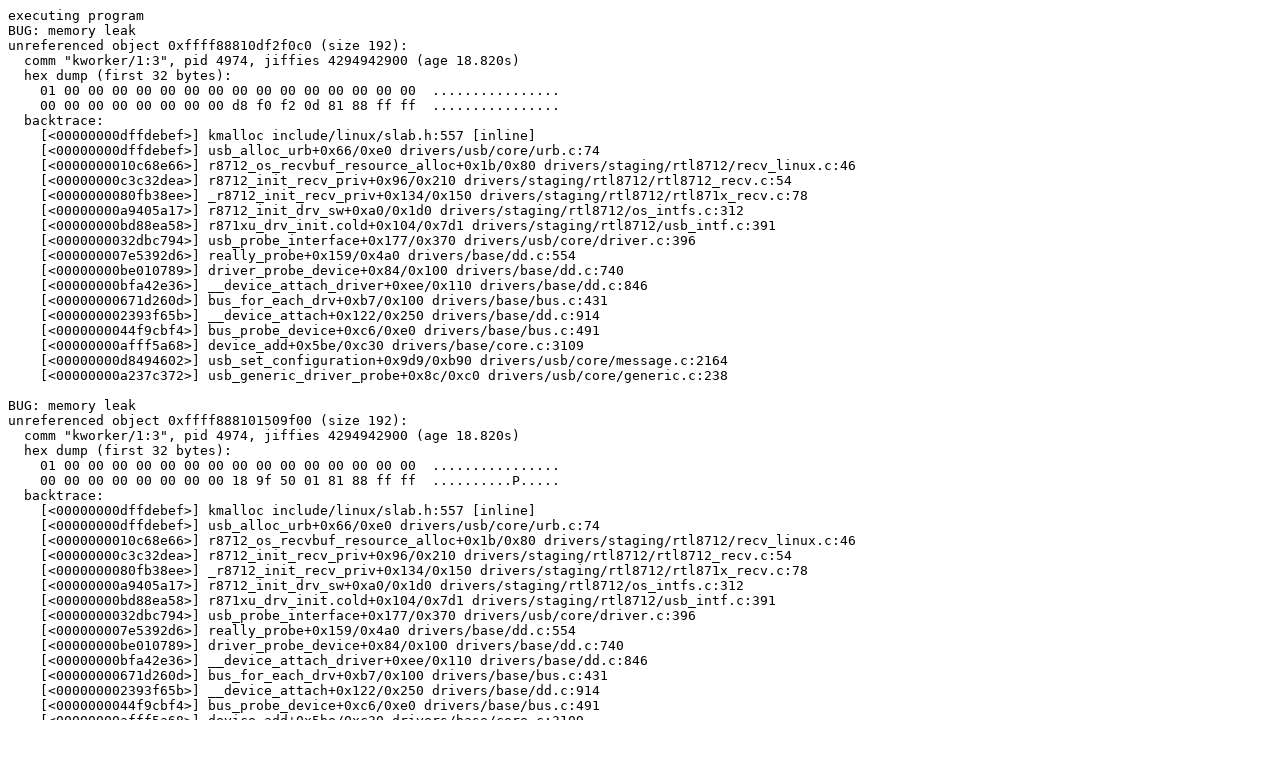

--- FILE ---
content_type: text/plain; charset=utf-8
request_url: https://syzkaller.appspot.com/text?tag=CrashReport&x=1495d28cd00000
body_size: 683
content:
executing program
BUG: memory leak
unreferenced object 0xffff88810df2f0c0 (size 192):
  comm "kworker/1:3", pid 4974, jiffies 4294942900 (age 18.820s)
  hex dump (first 32 bytes):
    01 00 00 00 00 00 00 00 00 00 00 00 00 00 00 00  ................
    00 00 00 00 00 00 00 00 d8 f0 f2 0d 81 88 ff ff  ................
  backtrace:
    [<00000000dffdebef>] kmalloc include/linux/slab.h:557 [inline]
    [<00000000dffdebef>] usb_alloc_urb+0x66/0xe0 drivers/usb/core/urb.c:74
    [<0000000010c68e66>] r8712_os_recvbuf_resource_alloc+0x1b/0x80 drivers/staging/rtl8712/recv_linux.c:46
    [<00000000c3c32dea>] r8712_init_recv_priv+0x96/0x210 drivers/staging/rtl8712/rtl8712_recv.c:54
    [<0000000080fb38ee>] _r8712_init_recv_priv+0x134/0x150 drivers/staging/rtl8712/rtl871x_recv.c:78
    [<00000000a9405a17>] r8712_init_drv_sw+0xa0/0x1d0 drivers/staging/rtl8712/os_intfs.c:312
    [<00000000bd88ea58>] r871xu_drv_init.cold+0x104/0x7d1 drivers/staging/rtl8712/usb_intf.c:391
    [<0000000032dbc794>] usb_probe_interface+0x177/0x370 drivers/usb/core/driver.c:396
    [<000000007e5392d6>] really_probe+0x159/0x4a0 drivers/base/dd.c:554
    [<00000000be010789>] driver_probe_device+0x84/0x100 drivers/base/dd.c:740
    [<00000000bfa42e36>] __device_attach_driver+0xee/0x110 drivers/base/dd.c:846
    [<00000000671d260d>] bus_for_each_drv+0xb7/0x100 drivers/base/bus.c:431
    [<000000002393f65b>] __device_attach+0x122/0x250 drivers/base/dd.c:914
    [<0000000044f9cbf4>] bus_probe_device+0xc6/0xe0 drivers/base/bus.c:491
    [<00000000afff5a68>] device_add+0x5be/0xc30 drivers/base/core.c:3109
    [<00000000d8494602>] usb_set_configuration+0x9d9/0xb90 drivers/usb/core/message.c:2164
    [<00000000a237c372>] usb_generic_driver_probe+0x8c/0xc0 drivers/usb/core/generic.c:238

BUG: memory leak
unreferenced object 0xffff888101509f00 (size 192):
  comm "kworker/1:3", pid 4974, jiffies 4294942900 (age 18.820s)
  hex dump (first 32 bytes):
    01 00 00 00 00 00 00 00 00 00 00 00 00 00 00 00  ................
    00 00 00 00 00 00 00 00 18 9f 50 01 81 88 ff ff  ..........P.....
  backtrace:
    [<00000000dffdebef>] kmalloc include/linux/slab.h:557 [inline]
    [<00000000dffdebef>] usb_alloc_urb+0x66/0xe0 drivers/usb/core/urb.c:74
    [<0000000010c68e66>] r8712_os_recvbuf_resource_alloc+0x1b/0x80 drivers/staging/rtl8712/recv_linux.c:46
    [<00000000c3c32dea>] r8712_init_recv_priv+0x96/0x210 drivers/staging/rtl8712/rtl8712_recv.c:54
    [<0000000080fb38ee>] _r8712_init_recv_priv+0x134/0x150 drivers/staging/rtl8712/rtl871x_recv.c:78
    [<00000000a9405a17>] r8712_init_drv_sw+0xa0/0x1d0 drivers/staging/rtl8712/os_intfs.c:312
    [<00000000bd88ea58>] r871xu_drv_init.cold+0x104/0x7d1 drivers/staging/rtl8712/usb_intf.c:391
    [<0000000032dbc794>] usb_probe_interface+0x177/0x370 drivers/usb/core/driver.c:396
    [<000000007e5392d6>] really_probe+0x159/0x4a0 drivers/base/dd.c:554
    [<00000000be010789>] driver_probe_device+0x84/0x100 drivers/base/dd.c:740
    [<00000000bfa42e36>] __device_attach_driver+0xee/0x110 drivers/base/dd.c:846
    [<00000000671d260d>] bus_for_each_drv+0xb7/0x100 drivers/base/bus.c:431
    [<000000002393f65b>] __device_attach+0x122/0x250 drivers/base/dd.c:914
    [<0000000044f9cbf4>] bus_probe_device+0xc6/0xe0 drivers/base/bus.c:491
    [<00000000afff5a68>] device_add+0x5be/0xc30 drivers/base/core.c:3109
    [<00000000d8494602>] usb_set_configuration+0x9d9/0xb90 drivers/usb/core/message.c:2164
    [<00000000a237c372>] usb_generic_driver_probe+0x8c/0xc0 drivers/usb/core/generic.c:238

BUG: memory leak
unreferenced object 0xffff888101509e40 (size 192):
  comm "kworker/1:3", pid 4974, jiffies 4294942900 (age 18.820s)
  hex dump (first 32 bytes):
    01 00 00 00 00 00 00 00 00 00 00 00 00 00 00 00  ................
    00 00 00 00 00 00 00 00 58 9e 50 01 81 88 ff ff  ........X.P.....
  backtrace:
    [<00000000dffdebef>] kmalloc include/linux/slab.h:557 [inline]
    [<00000000dffdebef>] usb_alloc_urb+0x66/0xe0 drivers/usb/core/urb.c:74
    [<0000000010c68e66>] r8712_os_recvbuf_resource_alloc+0x1b/0x80 drivers/staging/rtl8712/recv_linux.c:46
    [<00000000c3c32dea>] r8712_init_recv_priv+0x96/0x210 drivers/staging/rtl8712/rtl8712_recv.c:54
    [<0000000080fb38ee>] _r8712_init_recv_priv+0x134/0x150 drivers/staging/rtl8712/rtl871x_recv.c:78
    [<00000000a9405a17>] r8712_init_drv_sw+0xa0/0x1d0 drivers/staging/rtl8712/os_intfs.c:312
    [<00000000bd88ea58>] r871xu_drv_init.cold+0x104/0x7d1 drivers/staging/rtl8712/usb_intf.c:391
    [<0000000032dbc794>] usb_probe_interface+0x177/0x370 drivers/usb/core/driver.c:396
    [<000000007e5392d6>] really_probe+0x159/0x4a0 drivers/base/dd.c:554
    [<00000000be010789>] driver_probe_device+0x84/0x100 drivers/base/dd.c:740
    [<00000000bfa42e36>] __device_attach_driver+0xee/0x110 drivers/base/dd.c:846
    [<00000000671d260d>] bus_for_each_drv+0xb7/0x100 drivers/base/bus.c:431
    [<000000002393f65b>] __device_attach+0x122/0x250 drivers/base/dd.c:914
    [<0000000044f9cbf4>] bus_probe_device+0xc6/0xe0 drivers/base/bus.c:491
    [<00000000afff5a68>] device_add+0x5be/0xc30 drivers/base/core.c:3109
    [<00000000d8494602>] usb_set_configuration+0x9d9/0xb90 drivers/usb/core/message.c:2164
    [<00000000a237c372>] usb_generic_driver_probe+0x8c/0xc0 drivers/usb/core/generic.c:238

